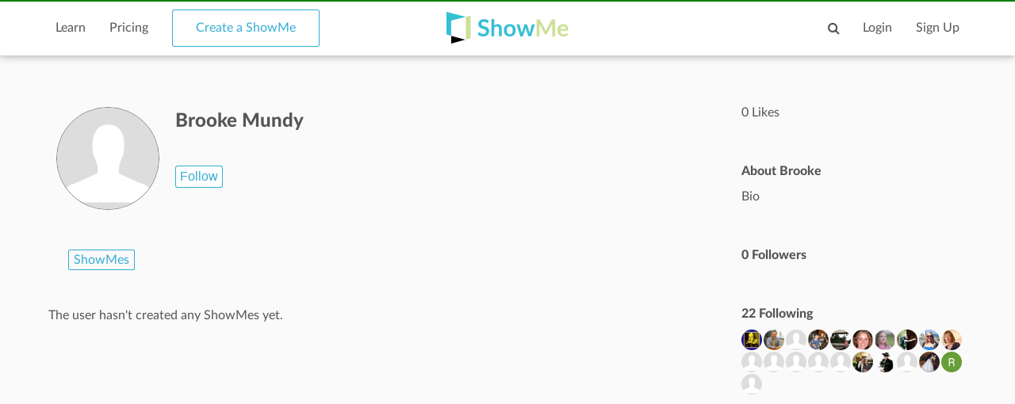

--- FILE ---
content_type: text/html; charset=utf-8
request_url: https://www.google.com/recaptcha/api2/aframe
body_size: 269
content:
<!DOCTYPE HTML><html><head><meta http-equiv="content-type" content="text/html; charset=UTF-8"></head><body><script nonce="pAAu3k3h49g_qN6DGOqRVA">/** Anti-fraud and anti-abuse applications only. See google.com/recaptcha */ try{var clients={'sodar':'https://pagead2.googlesyndication.com/pagead/sodar?'};window.addEventListener("message",function(a){try{if(a.source===window.parent){var b=JSON.parse(a.data);var c=clients[b['id']];if(c){var d=document.createElement('img');d.src=c+b['params']+'&rc='+(localStorage.getItem("rc::a")?sessionStorage.getItem("rc::b"):"");window.document.body.appendChild(d);sessionStorage.setItem("rc::e",parseInt(sessionStorage.getItem("rc::e")||0)+1);localStorage.setItem("rc::h",'1768962263508');}}}catch(b){}});window.parent.postMessage("_grecaptcha_ready", "*");}catch(b){}</script></body></html>